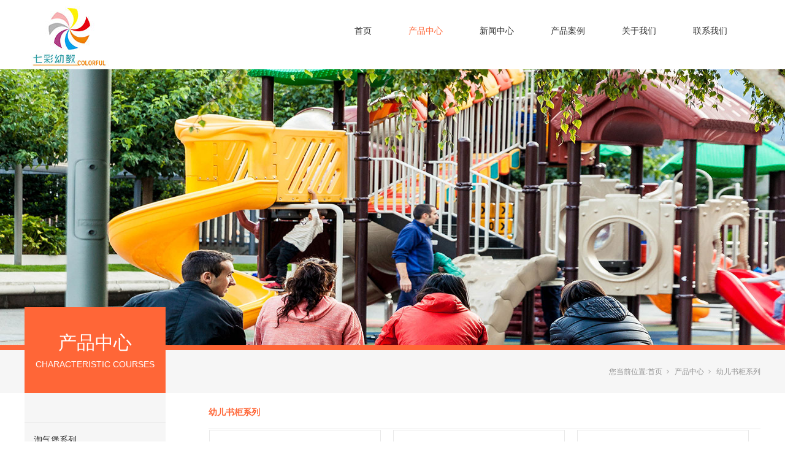

--- FILE ---
content_type: text/html; charset=utf-8
request_url: http://www.ynqcyj.com/ProductsSt_yesgjl.html
body_size: 6079
content:
<!DOCTYPE html>


<html lang="zh-cn" xmlns="http://www.w3.org/1999/xhtml">
<head>

<title>幼儿书柜系列 - 幼儿园床-幼儿园桌椅-云南幼儿园玩具厂家-七彩幼教 - 云南七彩游乐设备有限公司</title> 
<meta name="description" content="幼儿书柜系列,云南七彩游乐设备有限公司"/>
<meta name="keywords" content="幼儿书柜系列,云南七彩游乐设备有限公司"/>


<meta charset="utf-8" />
<meta name="renderer" content="webkit"/>
<meta http-equiv="X-UA-Compatible" content="chrome=1"/>
<meta id="WebViewport" name="viewport" content="width=device-width, initial-scale=1.0, minimum-scale=1.0, maximum-scale=1.0, user-scalable=no, minimal-ui"/>
<meta name="format-detection" content="telephone=no,email=no"/>
<meta name="applicable-device" content="pc,mobile"/>
<meta http-equiv="Cache-Control" content="no-transform"/>
<link rel="stylesheet" id="xg_swiper" href="https://1.rc.xiniu.com/js/pb/slick-1.8.0/slick.min.css"/>
<link rel="stylesheet" id="respond_measure2" href="https://1.rc.xiniu.com/css/respond/site.respond.measure-tg-2.0.min.css"/><link rel="stylesheet" id="css__products" href="https://0.rc.xiniu.com/g3/M00/B8/5C/CgAH6GBeT5iARVL0AAC7hRyj3TY362.css?t=20210118152030"/><link rel="bookmark" href="/Images/logo.ico"/>
<link rel="shortcut icon" href="/Images/logo.ico"/>
<script type="text/javascript" id="visit" >var userAgent=navigator.userAgent;if(/MSIE\s+[5678]\./.test(userAgent)){location.href="/admin/Design/Edition.html?type=2";};var _jtime=new Date();function jsLoad(){window.jLoad=new Date()-_jtime;}function jsError(){window.jLoad=-1;}
</script>

<script type="text/javascript" id="public" src="https://1.rc.xiniu.com/js/pb/3/public.1.0.js" onload="jsLoad()" onerror="jsError()"></script>
<script type="text/javascript">
// 百度流量统计
var _hmt = _hmt || [];
(function() {
  var hm = document.createElement("script");
  hm.src = "https://hm.baidu.com/hm.js?76d76ce946e86eb823d7935ed20f9ae7";
  var s = document.getElementsByTagName("script")[0]; 
  s.parentNode.insertBefore(hm, s);
})();
</script>
</head>

<body class="xg_body">
<form method="get" action="#" id="form1" data-ntype="1" data-ptype="3" NavigateId="3" Page="/products.aspx?nid=3&amp;typeid=50004" data-identify="021821821801452202092120198220205014501982102080">
<div class="aspNetHidden">
<input type="hidden" name="__VIEWSTATE" id="__VIEWSTATE" value="" />
</div>



<div class="xg_header" id="xg_header" includeId="header04149757518678450914">



<section class="xg_section xg_section_fixd p1699mf1699-00001" id="sf1699-00001">
<div class="container" id="cf1699-000010001">
<div class="row">
<div class="col-sm-8 col-lg-4 p1699mf1699-0ad307008fe0c1508"><div class="xg_logo p1699mf1699-0a28aabe76cb80bd0" logo="1"><h1><a href="/"><img data-src="/Images/logo.png?t=20210118152200" data-src-sm="/Images/m_logo.png?t=20210118152200" src="[data-uri]"  alt="云南七彩游乐设备有限公司" title="云南七彩游乐设备有限公司" /></a></h1></div></div>
<div class="col-sm-4 col-lg-8 p1699mf1699-0c27864d1fab53f08"><div id="if169900a4267fa4b795f79" class="xg_menu p1699mf1699-00a4267fa4b795f79"  data-droptype="0" data-mobileshoweffect="0"><ul class="xg_menuUl hidden-sm">
<li class="xg_menuLi1" home='1'><div class="xg_menuTitle1"><a class="xg_menuA1" href="/" target="_self">首页</a></div></li>
<li data-nid="3" class="xg_menuLi1"><div class="xg_menuTitle1"><a class="xg_menuA1" href="/ProductsStd.html" target="_self">产品中心</a></div></li>
<li data-nid="2" class="xg_menuLi1"><div class="xg_menuTitle1"><a class="xg_menuA1" href="/NewsStd.html" target="_self">新闻中心</a></div></li>
<li data-nid="4" class="xg_menuLi1"><div class="xg_menuTitle1"><a class="xg_menuA1" href="/CaseStd.html" target="_self">产品案例</a></div></li>
<li data-nid="1" class="xg_menuLi1"><div class="xg_menuTitle1"><a class="xg_menuA1" href="/AboutStd.html" target="_self" rel="nofollow">关于我们</a></div></li>
<li data-nid="7" class="xg_menuLi1"><div class="xg_menuTitle1"><a class="xg_menuA1" href="/ContactStd.html" target="_self" rel="nofollow">联系我们</a></div></li></ul><div class="xg_menuMobile hidden-lg"><div class="xg_memu_btn"></div><div class="xg_menuPanel"><div class="xg_menuShade"></div></div></div></div>
</div></div></div></section>
</div><div class="xg_banner" id="xg_banner">

<section class="xg_section  bregionauto" id="s40006">
<div class="container p1707m400060001" id="c400060001">
<div class="row">
<div class="col-sm-12 col-lg-12"><div id="i72c288fb11dc67ca" class="xg_abanner p1707m72c288fb11dc67ca xg_swiper slider single-item-rtl" data-loop="1" data-grabcursor="1" data-dots="0" data-arrows="0" data-scalheight="187" data-effect="1" data-speed="0" data-mobilarrow="0" data-adaptive="0" data-height="450" data-width="1920" style="overflow: hidden;">
<div class="xg_banner_item"><div class="xg_banner_img"><a href="/" target="_self"><img data-src="https://0.rc.xiniu.com/g2/M00/26/93/CgAGe1ykCoWARXvXAAXMdiH-Q6g616.jpg,https://0.rc.xiniu.com/g2/M00/26/93/CgAGe1ykCoyAc7CAAAIoQfNd8Lk583.jpg" /></a></div>
<div class="container"></div></div>
</div>
</div></div></div></section>
</div>
<div class="xg_content" id="xg_content">

<section class="xg_section  p1707m50003" id="s50003">
<div class="container" id="c500030001">
<div class="row">
<div class="col-sm-12 col-lg-3">
<div class="row">
<div class="col-sm-12 col-lg-12 hidden-sm p1707m28cc3f896d0115d6"><div class="xg_text p1707ma1025aa5bd9c2f04"><span>产品中心</span></div>
<div class="xg_text p1707m45edaca7508cd41b"><span>CHARACTERISTIC&nbsp;COURSES</span></div>
</div></div>
<div class="row">
<div class="col-sm-12 col-lg-12 p1707mc58899ea48bdfd9a"><div id="i0f043ce0a0eb9a04" class="xg_tMenu1 xg_tMenu p1707m0f043ce0a0eb9a04" data-urlinlastlevel="0">
<ul class="xg_tMenuUl1" data-curparents="">
<li data-tid="50020" class="xg_tMenuLi1"><div class="xg_tTitle1"><a class="xg_tMenuA1" href="/ProductsSt_tqbjl.html">淘气堡系列</a></div></li>
<li data-tid="71" class="xg_tMenuLi1"><div class="xg_tTitle1"><a class="xg_tMenuA1" href="/ProductsSt_seyl.html">幼儿大型玩具系列</a></div></li>
<li data-tid="50016" class="xg_tMenuLi1"><div class="xg_tTitle1"><a class="xg_tMenuA1" href="/ProductsSt_yehwzgwjjl.html">幼儿户外木质玩具系列</a></div></li>
<li data-tid="50019" class="xg_tMenuLi1"><div class="xg_tTitle1"><a class="xg_tMenuA1" href="/ProductsSt_jsqcjl.html">健身器材系列</a></div></li>
<li data-tid="50017" class="xg_tMenuLi1"><div class="xg_tTitle1"><a class="xg_tMenuA1" href="/ProductsSt_yecjl.html">幼儿午睡儿童床系列</a></div></li>
<li data-tid="50012" class="xg_tMenuLi1"><div class="xg_tTitle1"><a class="xg_tMenuA1" href="/ProductsSt_yezzjl.html">幼儿桌子系列</a></div></li>
<li data-tid="50013" class="xg_tMenuLi1"><div class="xg_tTitle1"><a class="xg_tMenuA1" href="/ProductsSt_yeyzjl.html">幼儿椅子系列</a></div></li>
<li data-tid="50018" class="xg_tMenuLi1"><div class="xg_tTitle1"><a class="xg_tMenuA1" href="/ProductsSt_yewjcjl.html">幼儿玩具车系列</a></div></li>
<li data-tid="50015" class="xg_tMenuLi1"><div class="xg_tTitle1"><a class="xg_tMenuA1" href="/ProductsSt_yeyhwjl.html">幼儿游戏屋系列</a></div></li>
<li data-tid="50014" class="xg_tMenuLi1"><div class="xg_tTitle1"><a class="xg_tMenuA1" href="/ProductsSt_yeymjl.html">幼儿摇马系列</a></div></li>
<li data-tid="50010" class="xg_tMenuLi1"><div class="xg_tTitle1"><a class="xg_tMenuA1" href="/ProductsSt_yejmjl.html">幼儿积木系列</a></div></li>
<li data-tid="50008" class="xg_tMenuLi1"><div class="xg_tTitle1"><a class="xg_tMenuA1" href="/ProductsSt_yezggjl.html">幼儿组合柜系列</a></div></li>
<li data-tid="50007" class="xg_tMenuLi1"><div class="xg_tTitle1"><a class="xg_tMenuA1" href="/ProductsSt_yemjjjl.html">幼儿毛巾架系列</a></div></li>
<li data-tid="50006" class="xg_tMenuLi1"><div class="xg_tTitle1"><a class="xg_tMenuA1" href="/ProductsSt_yekbjjl.html">幼儿口杯架系列</a></div></li>
<li data-tid="50005" class="xg_tMenuLi1"><div class="xg_tTitle1"><a class="xg_tMenuA1" href="/ProductsSt_yezmwjjl.html">幼儿桌面玩具系列</a></div></li>
<li data-tid="50004" class="xg_tMenuLi1"><div class="xg_tTitle1"><a class="xg_tMenuA1" href="/ProductsSt_yesgjl.html">幼儿书柜系列</a></div></li>
<li data-tid="50001" class="xg_tMenuLi1"><div class="xg_tTitle1"><a class="xg_tMenuA1" href="/ProductsSt_qmwj.html">幼儿墙面玩具系列</a></div></li></ul></div>
</div></div>
<div class="row">
<div class="col-sm-12 col-lg-12 hidden-sm"><div id="i3a34fdaca76fc369" class="xg_html p1707m3a34fdaca76fc369"><span>咨询热线：</span><p><span><span><b><span style="font-size: 24px;">4000-6622-888</span></b></span></span></p></div>
</div></div></div>
<div class="col-sm-12 col-lg-9">
<div class="row">
<div class="col-sm-12 col-lg-12 hidden-sm p1707me77fe386e798b70d"><div class="xg_crumbs p1707mde32af0b916eae34"><span class="xg_crumbs_item"><span class="xg_crumbs_prefix" data-label="text-prefix">您当前位置:</span><a class="xg_crumbs_a" href="/" target="_self">首页</a></span><span class="xg_crumbs_span"></span><span class="xg_crumbs_item"><a class="xg_crumbs_a" href="/ProductsStd.html" target="_self">产品中心</a></span><span class="xg_crumbs_span"></span><span class="xg_crumbs_item"><a class="xg_crumbs_a" >幼儿书柜系列</a></span></div>
</div></div>
<div class="row">
<div class="col-sm-12 col-lg-12"><div class="xg_text p1707m76917f8436638c0e"><span>幼儿书柜系列</span></div>
</div></div>
<div class="row">
<div class="col-sm-12 col-lg-12"><div id="i0f99f2f233698575" class="xg_list p1707m0f99f2f233698575" data-nid="3" data-ntype="1" data-dtype="3" data-pagename="pageIndex"><div class="data_row row"><div class="data_col col-lg-4 col-sm-6"><div class="xg_img p1707mab0ca468ace77e60"><a href="/ProductsStd_344.html" target="_self"><img data-src="https://0.rc.xiniu.com/g2/M00/50/AA/CgAGfFz3KOeAOavxAAAQyNafz0g519.jpg" alt="FY-小猪书架" title="FY-小猪书架" /></a></div>
<div class="xg_text p1707m753244d845e763fc"><a href="/ProductsStd_344.html" target="_self"><span>FY-小猪书架</span></a></div>
</div>
<div class="data_col col-lg-4 col-sm-6"><div class="xg_img p1707mab0ca468ace77e60"><a href="/ProductsStd_343.html" target="_self"><img data-src="https://0.rc.xiniu.com/g2/M00/50/AA/CgAGfFz3KKGAJW_OAAAOzUCWP2I920.jpg" alt="FY-维尼熊书架" title="FY-维尼熊书架" /></a></div>
<div class="xg_text p1707m753244d845e763fc"><a href="/ProductsStd_343.html" target="_self"><span>FY-维尼熊书架</span></a></div>
</div>
<div class="data_col col-lg-4 col-sm-6"><div class="xg_img p1707mab0ca468ace77e60"><a href="/ProductsStd_342.html" target="_self"><img data-src="https://0.rc.xiniu.com/g2/M00/50/9F/CgAGfFz3I8-AZjxiAAAPNfjloK4922.jpg" alt="FY-组合书架" title="FY-组合书架" /></a></div>
<div class="xg_text p1707m753244d845e763fc"><a href="/ProductsStd_342.html" target="_self"><span>FY-组合书架</span></a></div>
</div>
<div class="data_col col-lg-4 col-sm-6"><div class="xg_img p1707mab0ca468ace77e60"><a href="/ProductsStd_341.html" target="_self"><img data-src="https://0.rc.xiniu.com/g2/M00/50/9D/CgAGfFz3Iy-ATswlAAAQz8eS12Q776.jpg" alt="FY-组合书架" title="FY-组合书架" /></a></div>
<div class="xg_text p1707m753244d845e763fc"><a href="/ProductsStd_341.html" target="_self"><span>FY-组合书架</span></a></div>
</div>
<div class="data_col col-lg-4 col-sm-6"><div class="xg_img p1707mab0ca468ace77e60"><a href="/ProductsStd_340.html" target="_self"><img data-src="https://0.rc.xiniu.com/g2/M00/50/9C/CgAGfFz3It-AB0fAAAAWKxH3T-o961.jpg" alt="FY-组合书架" title="FY-组合书架" /></a></div>
<div class="xg_text p1707m753244d845e763fc"><a href="/ProductsStd_340.html" target="_self"><span>FY-组合书架</span></a></div>
</div>
<div class="data_col col-lg-4 col-sm-6"><div class="xg_img p1707mab0ca468ace77e60"><a href="/ProductsStd_339.html" target="_self"><img data-src="https://0.rc.xiniu.com/g2/M00/50/9A/CgAGfFz3Id-AGjOzAAASE5M2_6k955.jpg" alt="FY-阅读书架" title="FY-阅读书架" /></a></div>
<div class="xg_text p1707m753244d845e763fc"><a href="/ProductsStd_339.html" target="_self"><span>FY-阅读书架</span></a></div>
</div>
<div class="data_col col-lg-4 col-sm-6"><div class="xg_img p1707mab0ca468ace77e60"><a href="/ProductsStd_338.html" target="_self"><img data-src="https://0.rc.xiniu.com/g2/M00/50/98/CgAGfFz3IMWAYoI_AAAMew5EdNs834.jpg" alt="FY-白色书架" title="FY-白色书架" /></a></div>
<div class="xg_text p1707m753244d845e763fc"><a href="/ProductsStd_338.html" target="_self"><span>FY-白色书架</span></a></div>
</div>
<div class="data_col col-lg-4 col-sm-6"><div class="xg_img p1707mab0ca468ace77e60"><a href="/ProductsStd_337.html" target="_self"><img data-src="https://0.rc.xiniu.com/g2/M00/50/97/CgAGfFz3IFeARYGOAAAShv4Y_hk348.jpg" alt="FY-书架组合" title="FY-书架组合" /></a></div>
<div class="xg_text p1707m753244d845e763fc"><a href="/ProductsStd_337.html" target="_self"><span>FY-书架组合</span></a></div>
</div>
<div class="data_col col-lg-4 col-sm-6"><div class="xg_img p1707mab0ca468ace77e60"><a href="/ProductsStd_336.html" target="_self"><img data-src="https://0.rc.xiniu.com/g2/M00/48/FA/CgAGe1z3HYiAaidLAAAQg-yxRUA971.jpg" alt="FY-实木书架" title="FY-实木书架" /></a></div>
<div class="xg_text p1707m753244d845e763fc"><a href="/ProductsStd_336.html" target="_self"><span>FY-实木书架</span></a></div>
</div>
<div class="data_col col-lg-4 col-sm-6"><div class="xg_img p1707mab0ca468ace77e60"><a href="/ProductsStd_335.html" target="_self"><img data-src="https://0.rc.xiniu.com/g2/M00/4F/F1/CgAGfFz19ZyAMw-DAAAVSS2GtW0076.jpg" alt="FY-城堡书架组合" title="FY-城堡书架组合" /></a></div>
<div class="xg_text p1707m753244d845e763fc"><a href="/ProductsStd_335.html" target="_self"><span>FY-城堡书架组合</span></a></div>
</div>
<div class="data_col col-lg-4 col-sm-6"><div class="xg_img p1707mab0ca468ace77e60"><a href="/ProductsStd_334.html" target="_self"><img data-src="https://0.rc.xiniu.com/g2/M00/4F/F1/CgAGfFz19VWAMJdFAAAVRruFPc0270.jpg" alt="FY-城堡组合书架" title="FY-城堡组合书架" /></a></div>
<div class="xg_text p1707m753244d845e763fc"><a href="/ProductsStd_334.html" target="_self"><span>FY-城堡组合书架</span></a></div>
</div>
<div class="data_col col-lg-4 col-sm-6"><div class="xg_img p1707mab0ca468ace77e60"><a href="/ProductsStd_333.html" target="_self"><img data-src="https://0.rc.xiniu.com/g2/M00/46/68/CgAGe1z0b5SAS1foAAAgqXAMs_M006.jpg" alt="FY-组合书架" title="FY-组合书架" /></a></div>
<div class="xg_text p1707m753244d845e763fc"><a href="/ProductsStd_333.html" target="_self"><span>FY-组合书架</span></a></div>
</div>
</div></div><div class="xg_pager p1707m137a0ca258178092 hidden-sm"><ul class="xg_pnUl" data-page="2" data-size="12" data-row="16"><li class="xg_pnPCount">共2页</li><li class="xg_pnFirst"><a class="xg_pnHref" href="/ProductsSt_yesgjl.html">首页</a></li><li class="xg_pnPrev xg_pnNext-select"><a class="xg_pnHref">上一页</a></li><li class="xg_pnNumber xg_pnNumber-select"><a class="xg_pnHref">1</a></li><li class="xg_pnNumber"><a class="xg_pnHref" href="/ProductsSt_yesgjl_002.html">2</a></li><li class="xg_pnNext"><a class="xg_pnHref" href="/ProductsSt_yesgjl_002.html">下一页</a></li><li class="xg_pnEnd"><a class="xg_pnHref" href="/ProductsSt_yesgjl_002.html">尾页</a></li></div>
<div class="xg_mbtn p1707m1ee147af0e3e3cab hidden-lg" id="i1ee147af0e3e3cab" data-container="i0f99f2f233698575" data-getdataway="1" data-pageIndex="pageIndex" data-pagecount="2" data-devicetype="2"><input type='button' value='加载更多'/></div>
</div></div></div></div></div></section>
</div>
<div class="xg_footer" id="xg_footer" includeId="footer2975477520231930472217983">



<section class="xg_section xg_section_fixd p1700mf1700-00003" id="sf1700-00003">
<div class="container" id="cf1700-000030001">
<div class="row">
<div class="col-sm-12 col-lg-3 hidden-sm p1700mf1700-0079892bf9472dad0"><div class="xg_img p1700mf1700-0ce9a04a0fad1e1ce"><img data-src="https://0.rc.xiniu.com/g2/M00/2B/4B/CgAGe1y1PuKAXoYLAAB1xH9i7jc445.png" /></div>
</div>
<div class="col-sm-12 col-lg-6 hidden-sm p1700mf1700-0a1b35f4323d26b05"><div id="if1700001022478c426cdae" class="xg_bnavi p1700mf1700-001022478c426cdae" ><ul class="xg_menuUl">
<li data-nid="3" class="xg_menuLi1"><div class="xg_menuTitle1"><a class="xg_menuA1" href="/ProductsStd.html" target="_self">产品中心</a></div></li>
<li data-nid="2" class="xg_menuLi1"><div class="xg_menuTitle1"><a class="xg_menuA1" href="/NewsStd.html" target="_self">新闻中心</a></div></li>
<li data-nid="4" class="xg_menuLi1"><div class="xg_menuTitle1"><a class="xg_menuA1" href="/CaseStd.html" target="_self">产品案例</a></div></li>
<li data-nid="1" class="xg_menuLi1"><div class="xg_menuTitle1"><a class="xg_menuA1" href="/AboutStd.html" target="_self" rel="nofollow">关于我们</a></div></li>
<li data-nid="7" class="xg_menuLi1"><div class="xg_menuTitle1"><a class="xg_menuA1" href="/ContactStd.html" target="_self" rel="nofollow">联系我们</a></div></li></ul></div>
<div id="if170004ddad4f0bdafc91f" class="xg_html p1700mf1700-04ddad4f0bdafc91f"><span>售前电话：</span>13888070368<p><span>公司总机：</span>0871-65399938</p><p><span>图文传真：</span>0871-65399938</p><p><span>总部地址：</span>云南省昆明市五华区普吉路吴家营工业区12号</p></div>
</div>
<div class="col-sm-12 col-lg-3 hidden-sm p1700mf1700-0bc5ddcea6dc7fedc">
<div class="row">
<div class="col-sm-12 col-lg-6 hidden-sm p1700mf1700-0af3a3357c01f9845"></div>
<div class="col-sm-12 col-lg-6 hidden-sm p1700mf1700-003d50d9ed00eb16c"><div class="xg_img p1700mf1700-056e1d6bd89245ee7"><img data-src="https://0.rc.xiniu.com/g2/M00/34/47/CgAGfFy1QK-AETJ-AAApvo_S_RY080.png" /></div>
</div></div><div id="if17000b0216164be8d59c6" class="xg_html p1700mf1700-0b0216164be8d59c6"><span>扫一扫，手机网站</span></div>
</div></div></div></section>

<section class="xg_section  p1700mf1700-00005" id="sf1700-00005">
<div class="container" id="cf1700-000050001">
<div class="row">
<div class="col-sm-12 col-lg-7 p1700mf1700-0341bbe810ac93f8b"><div id="if170000b4109db65d46ab7" class="xg_html p1700mf1700-00b4109db65d46ab7"><span>Copyright © 2019&nbsp;</span>云南七彩游乐设备有限公司<span>&nbsp;All Rights Reserved</span></div>
<div id="if17000e17b8b2153e5059c" class="xg_html p1700mf1700-0e17b8b2153e5059c"><a href="https://beian.miit.gov.cn" target="_blank"><p>滇ICP备19003917号-1</p></a></div>
</div>
<div class="col-sm-12 col-lg-1"><div id="if170002a9a1a2b2b950b01" class="xg_html p1700mf1700-02a9a1a2b2b950b01"><p>犀牛云提供企业云服务</p></div>
</div>
<div class="col-sm-12 col-lg-4 hidden-sm"><div id="if170001c966877b3030990" class="xg_html p1700mf1700-01c966877b3030990"><a href="/sitemap.aspx" target="_blank"><span>网站地图</span></a></div>
</div></div></div></section>
</div>


<script type='text/javascript'>(function(){var k=new Date,f=null,h=function(){window.acessFinish=new Date-k};window.addEventListener?window.addEventListener('load',h):window.attachEvent&&window.attachEvent('onload',h);var f=setTimeout(function(){f&&clearTimeout(f);var b=document.location.href,a;a=/\.html|.htm/.test(document.location.href)?document.forms[0].getAttribute('Page'):'';var c=window.document.referrer,b='/Admin/Access/Load.ashx?req\x3d'+d(b);a&&(b+='\x26f\x3d'+d(a));a=d(c);if(3200<a.length){var e=c.indexOf('?');0<e&&(a=d(c.substr(0,e)))}b+='\x26ref\x3d'+a+'\x26sw\x3d'+screen.width+'\x26sh\x3d'+screen.height;b+='\x26cs\x3d'+(window.jLoad?window.jLoad:-1);b+='\x26_t\x3d'+Math.random();b+='\x26ht\x3d'+d(('https:'==document.location.protocol?'https://':'http://')+document.domain);'off'==sessionStorage.getItem('cookie')&&(b+='\x26ck\x3doff');$?$.getScript(b):(c=document.createElement('script'),c.src=b,document.body.appendChild(c))},3E3),g=null,d=function(b){if(!b)return b;if(!g){g={};for(var a=0;10>a;a++)g[String.fromCharCode(97+a)]='0'+a.toString();for(a=10;26>a;a++)g[String.fromCharCode(97+a)]=a.toString()}for(var c='',e,d,f=b.length,a=0;a<f;a++)e=b.charAt(a),c=(d=g[e])?c+('x'+d):c+e;return encodeURIComponent(c).replace(/%/g,'x50').replace(/\./g,'x51')}})();</script><script type='text/javascript'>(function(){var c,a=document.createElement('script');a.src='https://zz.bdstatic.com/linksubmit/push.js',c=document.getElementsByTagName('script')[0],c.parentNode.insertBefore(a,c)})();</script></form>
</body>
<script type="text/javascript" id="slick.min.js" src="https://1.rc.xiniu.com/js/pb/slick-1.8.0/slick.min.js"></script>
<script type="text/javascript" id="js__products" src="https://0.rc.xiniu.com/g3/M00/B8/5C/CgAH6GBeT5iAc0XLAABHvEr_rNk9560.js?t=20210118152030"></script>

</html>
